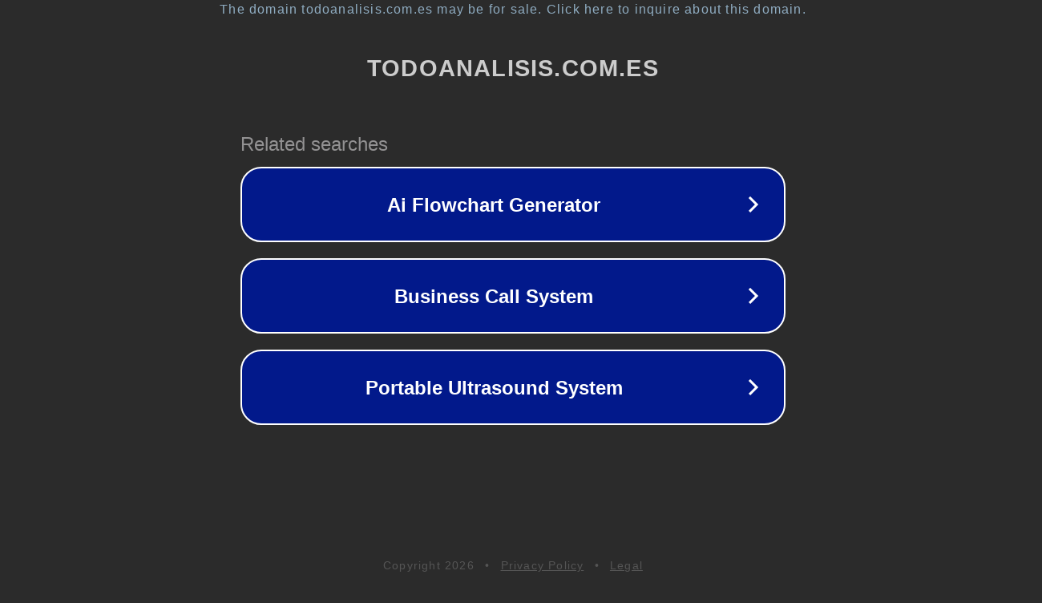

--- FILE ---
content_type: text/html; charset=utf-8
request_url: https://todoanalisis.com.es/morfologico/analisis-morfologico-de-una-tablet/
body_size: 1122
content:
<!doctype html>
<html data-adblockkey="MFwwDQYJKoZIhvcNAQEBBQADSwAwSAJBANDrp2lz7AOmADaN8tA50LsWcjLFyQFcb/P2Txc58oYOeILb3vBw7J6f4pamkAQVSQuqYsKx3YzdUHCvbVZvFUsCAwEAAQ==_tXBDHB13pb+jR/B9KVl8/iWluILXBcbMsQ9ZeYnqjQ9HMpnM12Ha55g6oIILg4U1gIKD4Vtb1JadvL4WakL1Hw==" lang="en" style="background: #2B2B2B;">
<head>
    <meta charset="utf-8">
    <meta name="viewport" content="width=device-width, initial-scale=1">
    <link rel="icon" href="[data-uri]">
    <link rel="preconnect" href="https://www.google.com" crossorigin>
</head>
<body>
<div id="target" style="opacity: 0"></div>
<script>window.park = "[base64]";</script>
<script src="/bAhCjnjGQ.js"></script>
</body>
</html>
